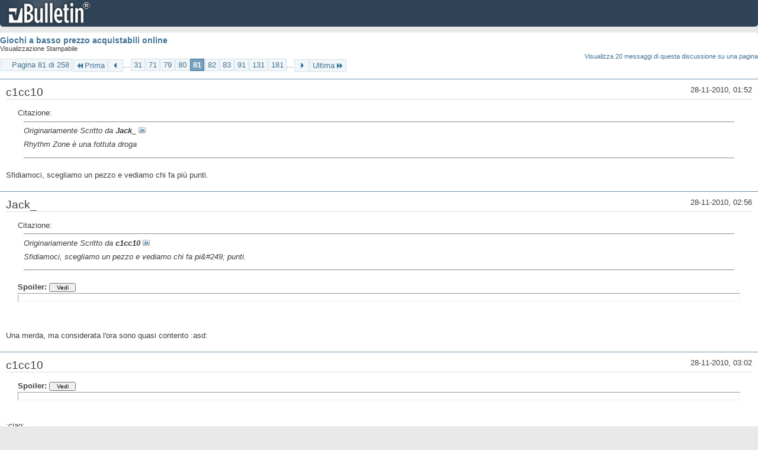

--- FILE ---
content_type: text/html; charset=ISO-8859-1
request_url: https://archivio-gamesurf.tiscali.it/forum/printthread.php?t=78435&s=6270176d4a1124f7c32c61c1a09b7874&pp=20&page=81
body_size: 4212
content:
<!DOCTYPE html PUBLIC "-//W3C//DTD XHTML 1.0 Transitional//EN" "http://www.w3.org/TR/xhtml1/DTD/xhtml1-transitional.dtd">
<html xmlns="http://www.w3.org/1999/xhtml" dir="ltr" lang="it" id="vbulletin_html">
<head>
	<meta http-equiv="Content-Type" content="text/html; charset=ISO-8859-1" />
	<base href="https://archivio-gamesurf.tiscali.it/forum/" /><!--[if IE]></base><![endif]-->
	<meta name="generator" content="vBulletin 4.2.5" />

	
	<link rel="stylesheet" type="text/css" href="clientscript/vbulletin_css/style00023l/main-rollup.css?d=1558961691" />
	<link rel="stylesheet" type="text/css" href="clientscript/vbulletin_css/style00023l/printthread.css?d=1558961691" />
	



	<title> Giochi a basso prezzo acquistabili online</title>
	<link rel="stylesheet" type="text/css" href="clientscript/vbulletin_css/style00023l/additional.css?d=1558961691" />

</head>
<body>

<div class="above_body">
<div id="header" class="floatcontainer">
<div><a name="top" href="index.php?s=f318710c9bcb62d387e9f775c89f0aa9" class="logo-image"><img src="images/misc/vbulletin4_logo.png" alt="Gamesurf Forum - Powered by vBulletin" /></a></div>
</div>
</div>
<div class="body_wrapper">
<div id="pagetitle">
	<h1><a href="showthread.php?78435-Giochi-a-basso-prezzo-acquistabili-online&amp;s=f318710c9bcb62d387e9f775c89f0aa9">Giochi a basso prezzo acquistabili online</a></h1>
	<p class="description">Visualizzazione Stampabile</p>
</div>


	<div class="floatcontainer">
		<a class="maxperpage" href="printthread.php?s=f318710c9bcb62d387e9f775c89f0aa9&amp;t=78435&amp;pp=20">Visualizza 20 messaggi di questa discussione su una pagina</a>
		<div id="pagination_top">
			<form action="printthread.php?t=78435&amp;s=f318710c9bcb62d387e9f775c89f0aa9&amp;pp=20&amp;page=181" method="get" class="pagination popupmenu nohovermenu">
<input type="hidden" name="t" value="78435" /><input type="hidden" name="s" value="f318710c9bcb62d387e9f775c89f0aa9" /><input type="hidden" name="pp" value="20" />
	
		<span><a href="javascript://" class="popupctrl">Pagina 81 di 258</a></span>
		
		<span class="first_last"><a rel="start" href="printthread.php?t=78435&amp;s=f318710c9bcb62d387e9f775c89f0aa9&amp;pp=20" title="Prima Pagina - Risultati da 1 a 20 di 5,143"><img src="images/pagination/first-right.png" alt="Prima" />Prima</a></span>
		
		
		<span class="prev_next"><a rel="prev" href="printthread.php?t=78435&amp;s=f318710c9bcb62d387e9f775c89f0aa9&amp;pp=20&amp;page=80" title="Pagina Precedente - Risultati da 1,581 a 1,600 di 5,143"><img src="images/pagination/previous-right.png" alt="Precedente" /></a></span>
		
		
		<span class="separator">...</span>
		
		<span><a href="printthread.php?t=78435&amp;s=f318710c9bcb62d387e9f775c89f0aa9&amp;pp=20&amp;page=31" title="Visualizza risultati da 601 a 620 di 5,143"><!---50-->31</a></span><span><a href="printthread.php?t=78435&amp;s=f318710c9bcb62d387e9f775c89f0aa9&amp;pp=20&amp;page=71" title="Visualizza risultati da 1,401 a 1,420 di 5,143"><!---10-->71</a></span><span><a href="printthread.php?t=78435&amp;s=f318710c9bcb62d387e9f775c89f0aa9&amp;pp=20&amp;page=79" title="Visualizza risultati da 1,561 a 1,580 di 5,143">79</a></span><span><a href="printthread.php?t=78435&amp;s=f318710c9bcb62d387e9f775c89f0aa9&amp;pp=20&amp;page=80" title="Visualizza risultati da 1,581 a 1,600 di 5,143">80</a></span><span class="selected"><a href="javascript://" title="Risultati da 1,601 a 1,620 di 5,143">81</a></span><span><a href="printthread.php?t=78435&amp;s=f318710c9bcb62d387e9f775c89f0aa9&amp;pp=20&amp;page=82" title="Visualizza risultati da 1,621 a 1,640 di 5,143">82</a></span><span><a href="printthread.php?t=78435&amp;s=f318710c9bcb62d387e9f775c89f0aa9&amp;pp=20&amp;page=83" title="Visualizza risultati da 1,641 a 1,660 di 5,143">83</a></span><span><a href="printthread.php?t=78435&amp;s=f318710c9bcb62d387e9f775c89f0aa9&amp;pp=20&amp;page=91" title="Visualizza risultati da 1,801 a 1,820 di 5,143"><!--+10-->91</a></span><span><a href="printthread.php?t=78435&amp;s=f318710c9bcb62d387e9f775c89f0aa9&amp;pp=20&amp;page=131" title="Visualizza risultati da 2,601 a 2,620 di 5,143"><!--+50-->131</a></span><span><a href="printthread.php?t=78435&amp;s=f318710c9bcb62d387e9f775c89f0aa9&amp;pp=20&amp;page=181" title="Visualizza risultati da 3,601 a 3,620 di 5,143"><!--+100-->181</a></span>
		
		<span class="separator">...</span>
		
		
		<span class="prev_next"><a rel="next" href="printthread.php?t=78435&amp;s=f318710c9bcb62d387e9f775c89f0aa9&amp;pp=20&amp;page=82" title="Pagina Successiva - Risultati da 1,621 a 1,640 di 5,143"><img src="images/pagination/next-right.png" alt="Successiva" /></a></span>
		
		
		<span class="first_last"><a href="printthread.php?t=78435&amp;s=f318710c9bcb62d387e9f775c89f0aa9&amp;pp=20&amp;page=258" title="Ultima Pagina - Risultati da 5,141 a 5,143 di 5,143">Ultima<img src="images/pagination/last-right.png" alt="Ultima" /></a></span>
		
	
	<ul class="popupbody popuphover">
		<li class="formsubmit jumptopage"><label>Vai alla pagina: <input type="text" name="page" size="4" /></label> <input type="submit" class="button" value="Vai" /></li>
	</ul>
</form>
		</div>
	</div>


<ul id="postlist">
	<li class="postbit blockbody" id="post_1">
	<div class="header">
		<div class="datetime">28-11-2010, 01:52</div>
		<span class="username">c1cc10</span>
	</div>
	
	
	<div class="content">
		<blockquote class="restore"><div class="bbcode_container">
	<div class="bbcode_description">Citazione:</div>
	<div class="bbcode_quote printable">
		<hr />
		
			<div>
				Originariamente Scritto da <strong>Jack_</strong>
				<a href="showthread.php?s=f318710c9bcb62d387e9f775c89f0aa9&amp;p=2032249#post2032249" rel="nofollow"><img class="inlineimg" src="images/buttons/viewpost.gif" alt="Visualizza Messaggio" /></a>
			</div>
			<div class="message">Rhythm Zone è una fottuta droga</div>
			
		<hr />
	</div>
</div>Sfidiamoci, scegliamo un pezzo e vediamo chi fa più punti.</blockquote>
	</div>
</li><li class="postbit blockbody" id="post_2">
	<div class="header">
		<div class="datetime">28-11-2010, 02:56</div>
		<span class="username">Jack_</span>
	</div>
	
	
	<div class="content">
		<blockquote class="restore"><div class="bbcode_container">
	<div class="bbcode_description">Citazione:</div>
	<div class="bbcode_quote printable">
		<hr />
		
			<div>
				Originariamente Scritto da <strong>c1cc10</strong>
				<a href="showthread.php?s=f318710c9bcb62d387e9f775c89f0aa9&amp;p=2032253#post2032253" rel="nofollow"><img class="inlineimg" src="images/buttons/viewpost.gif" alt="Visualizza Messaggio" /></a>
			</div>
			<div class="message">Sfidiamoci, scegliamo un pezzo e vediamo chi fa pi&amp;#249; punti.</div>
			
		<hr />
	</div>
</div><div style="margin:5px 20px 20px 20px">
	<div class="smallfont" style="margin-bottom:2px"><b>Spoiler:</b> <input type="button" value="Vedi" style="width:45px;font-size:10px;margin:0px;padding:0px;" onclick="if (this.parentNode.parentNode.getElementsByTagName('div')[1].getElementsByTagName('div')[0].style.display != '') { this.parentNode.parentNode.getElementsByTagName('div')[1].getElementsByTagName('div')[0].style.display = '';this.innerText = ''; this.value = 'Cela'; } else { this.parentNode.parentNode.getElementsByTagName('div')[1].getElementsByTagName('div')[0].style.display = 'none'; this.innerText = ''; this.value = 'Vedi'; }"></div>
	<div class="alt2" style="margin: 0px; padding: 6px; border: 1px inset;">
		<div style="display: none;">
		<a href="http://img232.imageshack.us/img232/9536/rzzz.png" target="_blank">http://img232.imageshack.us/img232/9536/rzzz.png</a>
		</div>
	</div>
</div><br />
<br />
Una merda, ma considerata l'ora sono quasi contento :asd:</blockquote>
	</div>
</li><li class="postbit blockbody" id="post_3">
	<div class="header">
		<div class="datetime">28-11-2010, 03:02</div>
		<span class="username">c1cc10</span>
	</div>
	
	
	<div class="content">
		<blockquote class="restore"><div style="margin:5px 20px 20px 20px">
	<div class="smallfont" style="margin-bottom:2px"><b>Spoiler:</b> <input type="button" value="Vedi" style="width:45px;font-size:10px;margin:0px;padding:0px;" onclick="if (this.parentNode.parentNode.getElementsByTagName('div')[1].getElementsByTagName('div')[0].style.display != '') { this.parentNode.parentNode.getElementsByTagName('div')[1].getElementsByTagName('div')[0].style.display = '';this.innerText = ''; this.value = 'Cela'; } else { this.parentNode.parentNode.getElementsByTagName('div')[1].getElementsByTagName('div')[0].style.display = 'none'; this.innerText = ''; this.value = 'Vedi'; }"></div>
	<div class="alt2" style="margin: 0px; padding: 6px; border: 1px inset;">
		<div style="display: none;">
		<a href="http://www.pctunerup.com/up/results/_201011/20101128020212_Immagine.jpg" target="_blank">http://www.pctunerup.com/up/results/...2_Immagine.jpg</a>
		</div>
	</div>
</div><br />
:ciao:</blockquote>
	</div>
</li><li class="postbit blockbody" id="post_4">
	<div class="header">
		<div class="datetime">28-11-2010, 09:03</div>
		<span class="username">Altheix</span>
	</div>
	
	
	<div class="content">
		<blockquote class="restore">Preso GTA Episodes a 7 e 14 :sisi:</blockquote>
	</div>
</li><li class="postbit blockbody" id="post_5">
	<div class="header">
		<div class="datetime">28-11-2010, 14:56</div>
		<span class="username">jack_the_beast</span>
	</div>
	
	
	<div class="content">
		<blockquote class="restore">io ieri ho preso audiosurf a 2,50 e oggi se ne escono con questo music pack!!maledetti!!</blockquote>
	</div>
</li><li class="postbit blockbody" id="post_6">
	<div class="header">
		<div class="datetime">28-11-2010, 15:16</div>
		<span class="username">Albyx</span>
	</div>
	
	
	<div class="content">
		<blockquote class="restore">Ma qualcuno mi spiega perch&amp;#232; &amp;#232; pi&amp;#249; conveniente prendere GTA Episodes singolo (7.14) che non il pack da 6 (44.99=7.49e)? :asd:<br />
<br />
Direi epic fail per Steam :lol:</blockquote>
	</div>
</li><li class="postbit blockbody" id="post_7">
	<div class="header">
		<div class="datetime">28-11-2010, 15:30</div>
		<span class="username">lagunalex</span>
	</div>
	
	
	<div class="content">
		<blockquote class="restore">Preso Left 4 Dead 2. Non so se e quando ci giocher&amp;#242;, ma a 3,50&#8364; non dovevo lasciarlo scappare.</blockquote>
	</div>
</li><li class="postbit blockbody" id="post_8">
	<div class="header">
		<div class="datetime">28-11-2010, 15:31</div>
		<span class="username">Allen Collins</span>
	</div>
	
	
	<div class="content">
		<blockquote class="restore">E perch&amp;#232; non dovresti giocarci?</blockquote>
	</div>
</li><li class="postbit blockbody" id="post_9">
	<div class="header">
		<div class="datetime">28-11-2010, 15:35</div>
		<span class="username">lagunalex</span>
	</div>
	
	
	<div class="content">
		<blockquote class="restore"><div class="bbcode_container">
	<div class="bbcode_description">Citazione:</div>
	<div class="bbcode_quote printable">
		<hr />
		
			<div>
				Originariamente Scritto da <strong>Allen Collins</strong>
				<a href="showthread.php?s=f318710c9bcb62d387e9f775c89f0aa9&amp;p=2032516#post2032516" rel="nofollow"><img class="inlineimg" src="images/buttons/viewpost.gif" alt="Visualizza Messaggio" /></a>
			</div>
			<div class="message">E perchè non dovresti giocarci?</div>
			
		<hr />
	</div>
</div>Perchè ho un pc di merda, che s'inventa anche la Ram. :lol:</blockquote>
	</div>
</li><li class="postbit blockbody" id="post_10">
	<div class="header">
		<div class="datetime">28-11-2010, 15:46</div>
		<span class="username">ObsCorey89</span>
	</div>
	
	
	<div class="content">
		<blockquote class="restore"><div class="bbcode_container">
	<div class="bbcode_description">Citazione:</div>
	<div class="bbcode_quote printable">
		<hr />
		
			<div>
				Originariamente Scritto da <strong>lagunalex</strong>
				<a href="showthread.php?s=f318710c9bcb62d387e9f775c89f0aa9&amp;p=2032515#post2032515" rel="nofollow"><img class="inlineimg" src="images/buttons/viewpost.gif" alt="Visualizza Messaggio" /></a>
			</div>
			<div class="message">Preso Left 4 Dead 2. Non so se e quando ci giocherò, ma a 3,50€ non dovevo lasciarlo scappare.</div>
			
		<hr />
	</div>
</div>Idem :sisi:<br />
<br />
Non per il pc merdoso, ma perchè ho troppi titoli da giocare :lol:</blockquote>
	</div>
</li><li class="postbit blockbody" id="post_11">
	<div class="header">
		<div class="datetime">28-11-2010, 15:48</div>
		<span class="username">sentinel</span>
	</div>
	
	
	<div class="content">
		<blockquote class="restore">Ci stai giocando adesso o sbaglio? :asd:<br />
<br />
Almeno cos&amp;#236; sembra da Xfire :sisi:</blockquote>
	</div>
</li><li class="postbit blockbody" id="post_12">
	<div class="header">
		<div class="datetime">28-11-2010, 15:56</div>
		<span class="username">Dargil</span>
	</div>
	
	
	<div class="content">
		<blockquote class="restore">Ma L4D2 non era pi&amp;#249; leggero di TF2?</blockquote>
	</div>
</li><li class="postbit blockbody" id="post_13">
	<div class="header">
		<div class="datetime">28-11-2010, 16:12</div>
		<span class="username">Anto98</span>
	</div>
	
	
	<div class="content">
		<blockquote class="restore"><div class="bbcode_container">
	<div class="bbcode_description">Citazione:</div>
	<div class="bbcode_quote printable">
		<hr />
		
			<div>
				Originariamente Scritto da <strong>Dargil</strong>
				<a href="showthread.php?s=f318710c9bcb62d387e9f775c89f0aa9&amp;p=2032543#post2032543" rel="nofollow"><img class="inlineimg" src="images/buttons/viewpost.gif" alt="Visualizza Messaggio" /></a>
			</div>
			<div class="message">Ma L4D2 non era più leggero di TF2?</div>
			
		<hr />
	</div>
</div>Non credo proprio. Perlomeno sul mio PC no.</blockquote>
	</div>
</li><li class="postbit blockbody" id="post_14">
	<div class="header">
		<div class="datetime">28-11-2010, 16:26</div>
		<span class="username">greatfede</span>
	</div>
	
	
	<div class="content">
		<blockquote class="restore">In TF2 conta di pi&amp;#249; il processore, in L4D la scheda video.</blockquote>
	</div>
</li><li class="postbit blockbody" id="post_15">
	<div class="header">
		<div class="datetime">28-11-2010, 20:11</div>
		<span class="username">Jack_</span>
	</div>
	
	
	<div class="content">
		<blockquote class="restore">Solo a me dice che ci sono sconti dello 0%?</blockquote>
	</div>
</li><li class="postbit blockbody" id="post_16">
	<div class="header">
		<div class="datetime">28-11-2010, 20:24</div>
		<span class="username">c1cc10</span>
	</div>
	
	
	<div class="content">
		<blockquote class="restore">Si.<br />
Aggiorna la home.</blockquote>
	</div>
</li><li class="postbit blockbody" id="post_17">
	<div class="header">
		<div class="datetime">28-11-2010, 20:28</div>
		<span class="username">John Fitzgerald Gianni</span>
	</div>
	
	
	<div class="content">
		<blockquote class="restore">Quali sono i requisiti di left4dead2 che lo ho visto scontatissimo?<br />
Ma mi sa che mi prendo l'orange box che ho pc cacca.</blockquote>
	</div>
</li><li class="postbit blockbody" id="post_18">
	<div class="header">
		<div class="datetime">28-11-2010, 20:30</div>
		<span class="username">c1cc10</span>
	</div>
	
	
	<div class="content">
		<blockquote class="restore">TF2 è molto più pesante di L4D2.</blockquote>
	</div>
</li><li class="postbit blockbody" id="post_19">
	<div class="header">
		<div class="datetime">28-11-2010, 20:31</div>
		<span class="username">John Fitzgerald Gianni</span>
	</div>
	
	
	<div class="content">
		<blockquote class="restore"><div class="bbcode_container">
	<div class="bbcode_description">Citazione:</div>
	<div class="bbcode_quote printable">
		<hr />
		
			<div>
				Originariamente Scritto da <strong>c1cc10</strong>
				<a href="showthread.php?s=f318710c9bcb62d387e9f775c89f0aa9&amp;p=2032804#post2032804" rel="nofollow"><img class="inlineimg" src="images/buttons/viewpost.gif" alt="Visualizza Messaggio" /></a>
			</div>
			<div class="message">TF2 è molto più pesante di L4D2.</div>
			
		<hr />
	</div>
</div>Ma half life no, credo.<br />
Dove li trovo i requisiti minimi dei due?</blockquote>
	</div>
</li><li class="postbit blockbody" id="post_20">
	<div class="header">
		<div class="datetime">28-11-2010, 20:37</div>
		<span class="username">c1cc10</span>
	</div>
	
	
	<div class="content">
		<blockquote class="restore">su steam, nella pagina negozio dedicata a ciascun gioco.<br />
Ma dimmi la tua config e ti dirò io chi sei.</blockquote>
	</div>
</li>
</ul>


	<div class="floatcontainer">
		<a class="maxperpage" href="printthread.php?s=f318710c9bcb62d387e9f775c89f0aa9&amp;t=78435&amp;pp=20">Visualizza 20 messaggi di questa discussione su una pagina</a>
		<div id="pagination_bottom">
			<form action="printthread.php?t=78435&amp;s=f318710c9bcb62d387e9f775c89f0aa9&amp;pp=20&amp;page=181" method="get" class="pagination popupmenu nohovermenu">
<input type="hidden" name="t" value="78435" /><input type="hidden" name="s" value="f318710c9bcb62d387e9f775c89f0aa9" /><input type="hidden" name="pp" value="20" />
	
		<span><a href="javascript://" class="popupctrl">Pagina 81 di 258</a></span>
		
		<span class="first_last"><a rel="start" href="printthread.php?t=78435&amp;s=f318710c9bcb62d387e9f775c89f0aa9&amp;pp=20" title="Prima Pagina - Risultati da 1 a 20 di 5,143"><img src="images/pagination/first-right.png" alt="Prima" />Prima</a></span>
		
		
		<span class="prev_next"><a rel="prev" href="printthread.php?t=78435&amp;s=f318710c9bcb62d387e9f775c89f0aa9&amp;pp=20&amp;page=80" title="Pagina Precedente - Risultati da 1,581 a 1,600 di 5,143"><img src="images/pagination/previous-right.png" alt="Precedente" /></a></span>
		
		
		<span class="separator">...</span>
		
		<span><a href="printthread.php?t=78435&amp;s=f318710c9bcb62d387e9f775c89f0aa9&amp;pp=20&amp;page=31" title="Visualizza risultati da 601 a 620 di 5,143"><!---50-->31</a></span><span><a href="printthread.php?t=78435&amp;s=f318710c9bcb62d387e9f775c89f0aa9&amp;pp=20&amp;page=71" title="Visualizza risultati da 1,401 a 1,420 di 5,143"><!---10-->71</a></span><span><a href="printthread.php?t=78435&amp;s=f318710c9bcb62d387e9f775c89f0aa9&amp;pp=20&amp;page=79" title="Visualizza risultati da 1,561 a 1,580 di 5,143">79</a></span><span><a href="printthread.php?t=78435&amp;s=f318710c9bcb62d387e9f775c89f0aa9&amp;pp=20&amp;page=80" title="Visualizza risultati da 1,581 a 1,600 di 5,143">80</a></span><span class="selected"><a href="javascript://" title="Risultati da 1,601 a 1,620 di 5,143">81</a></span><span><a href="printthread.php?t=78435&amp;s=f318710c9bcb62d387e9f775c89f0aa9&amp;pp=20&amp;page=82" title="Visualizza risultati da 1,621 a 1,640 di 5,143">82</a></span><span><a href="printthread.php?t=78435&amp;s=f318710c9bcb62d387e9f775c89f0aa9&amp;pp=20&amp;page=83" title="Visualizza risultati da 1,641 a 1,660 di 5,143">83</a></span><span><a href="printthread.php?t=78435&amp;s=f318710c9bcb62d387e9f775c89f0aa9&amp;pp=20&amp;page=91" title="Visualizza risultati da 1,801 a 1,820 di 5,143"><!--+10-->91</a></span><span><a href="printthread.php?t=78435&amp;s=f318710c9bcb62d387e9f775c89f0aa9&amp;pp=20&amp;page=131" title="Visualizza risultati da 2,601 a 2,620 di 5,143"><!--+50-->131</a></span><span><a href="printthread.php?t=78435&amp;s=f318710c9bcb62d387e9f775c89f0aa9&amp;pp=20&amp;page=181" title="Visualizza risultati da 3,601 a 3,620 di 5,143"><!--+100-->181</a></span>
		
		<span class="separator">...</span>
		
		
		<span class="prev_next"><a rel="next" href="printthread.php?t=78435&amp;s=f318710c9bcb62d387e9f775c89f0aa9&amp;pp=20&amp;page=82" title="Pagina Successiva - Risultati da 1,621 a 1,640 di 5,143"><img src="images/pagination/next-right.png" alt="Successiva" /></a></span>
		
		
		<span class="first_last"><a href="printthread.php?t=78435&amp;s=f318710c9bcb62d387e9f775c89f0aa9&amp;pp=20&amp;page=258" title="Ultima Pagina - Risultati da 5,141 a 5,143 di 5,143">Ultima<img src="images/pagination/last-right.png" alt="Ultima" /></a></span>
		
	
	<ul class="popupbody popuphover">
		<li class="formsubmit jumptopage"><label>Vai alla pagina: <input type="text" name="page" size="4" /></label> <input type="submit" class="button" value="Vai" /></li>
	</ul>
</form>
		</div>
	</div>

</div>
<div class="below_body">
<div id="footer_time" class="footer_time">Tutti gli orari sono GMT +2. Adesso sono le <span class="time">17:32</span>.</div>

<div id="footer_copyright" class="footer_copyright">
	<!-- Do not remove this copyright notice -->
	Powered by <a href="https://www.vbulletin.com" id="vbulletinlink">vBulletin&reg;</a> Version 4.2.5 <br />Copyright &copy; 2026 vBulletin Solutions Inc. All rights reserved. 
	<!-- Do not remove this copyright notice -->	
</div>
<div id="footer_morecopyright" class="footer_morecopyright">
	<!-- Do not remove cronimage or your scheduled tasks will cease to function -->
	
	<!-- Do not remove cronimage or your scheduled tasks will cease to function -->
	
</div>
 
</div>

</body>
</html>